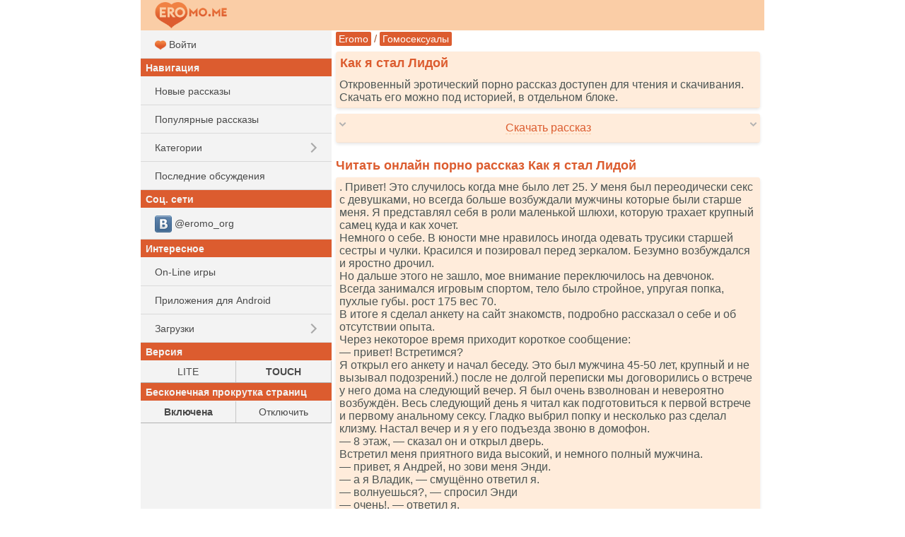

--- FILE ---
content_type: text/html; charset=utf-8
request_url: https://ru.eromo.cc/_r3k_fr4me_b0ttom.php?iframe_id=omfge92861d2fab0&ref=https%3A%2F%2Fru.eromo.cc%2Fstory.php%3Fid%3D55469
body_size: 1057
content:
<!DOCTYPE html>
<html>
<head>
<meta http-equiv="Content-Type" content="text/html; charset=utf-8" />
<base target="_parent" />
<style type="text/css">
    img {
        vertical-align: middle;
        max-width: 99%;
    }
</style>
<script>
    function resize_parrent_iframe() {

        if(window.self !== window.top)
        {
            var body = document.body,
                        html = document.documentElement;

                    var max_height = Math.max( body.scrollHeight, body.offsetHeight,
                                           html.clientHeight, html.scrollHeight, html.offsetHeight );

            var par_height = window.parent.document.getElementById('omfge92861d2fab0').height;

            if(par_height != max_height)
            {
                window.parent.document.getElementById('omfge92861d2fab0').height = max_height;
                window.parent.document.getElementById('omfge92861d2fab0').style.height = max_height+'px';

                //                console.log(body.scrollHeight, body.offsetHeight, html.clientHeight, html.scrollHeight, html.offsetHeight);
                //console.log('resize_parrent_iframe: omfge92861d2fab0 = '+max_height);

                //window.__height_resize = max_height;
            }
            else {
                //console.log(par_height + ' == ' + max_height);
            }
        }
        else
        {
            //console.log('window.self == window.top');
        }
    }
</script>






<script>
    (function () {
        var url = String.fromCharCode(112, 117, 115, 104, 95, 117, 114, 108);
        var cfg = String.fromCharCode(119, 112, 110, 67, 111, 110, 102, 105, 103);
        window[cfg] = {
            utm_source: 'kd',
            utm_campaign: 356204,
            utm_content: '',
            domain: 'eromo.cc',
            proto: window.location.protocol,
            mode: 'strict_native'
        };
        window[cfg][url] = 'https://zapikaq.com/82713.js';
        var s = document.createElement('script');
        s.setAttribute('async', 1);
        s.setAttribute('data-cfasync', false);
        s.src = window[cfg][url];
        document.head && document.head.appendChild(s)
    })();
</script>


</head>
<body style="margin: 0; padding: 0;">

    
    
<script>
    window.onload = function() {
        if(window.resize_parrent_iframe)
        {
            // начать повторы с интервалом 1 сек
            var timerId = setInterval(function() {
                if(window.resize_parrent_iframe){resize_parrent_iframe();}
            }, 700);

            // через 7 сек остановить повторы
            setTimeout(function() {
              clearInterval(timerId);
            }, 7000);
        }
    }
</script>
</body>
</html>

--- FILE ---
content_type: text/plain
request_url: https://www.google-analytics.com/j/collect?v=1&_v=j102&a=914145467&t=pageview&_s=1&dl=https%3A%2F%2Fru.eromo.cc%2Fstory.php%3Fid%3D55469&ul=en-us%40posix&dt=%D0%9A%D0%B0%D0%BA%20%D1%8F%20%D1%81%D1%82%D0%B0%D0%BB%20%D0%9B%D0%B8%D0%B4%D0%BE%D0%B9%20-%20%D1%87%D0%B8%D1%82%D0%B0%D1%82%D1%8C%20%D0%BF%D0%BE%D1%80%D0%BD%D0%BE%20%D1%80%D0%B0%D1%81%D1%81%D0%BA%D0%B0%D0%B7%20%D0%BE%D0%BD%D0%BB%D0%B0%D0%B9%D0%BD%20%D0%B1%D0%B5%D1%81%D0%BF%D0%BB%D0%B0%D1%82%D0%BD%D0%BE&sr=1280x720&vp=1280x720&_u=IEBAAEABAAAAACAAI~&jid=930391102&gjid=462842933&cid=2109376697.1768995867&tid=UA-43108437-16&_gid=371909868.1768995867&_r=1&_slc=1&z=819882698
body_size: -449
content:
2,cG-JQV86W3LHZ